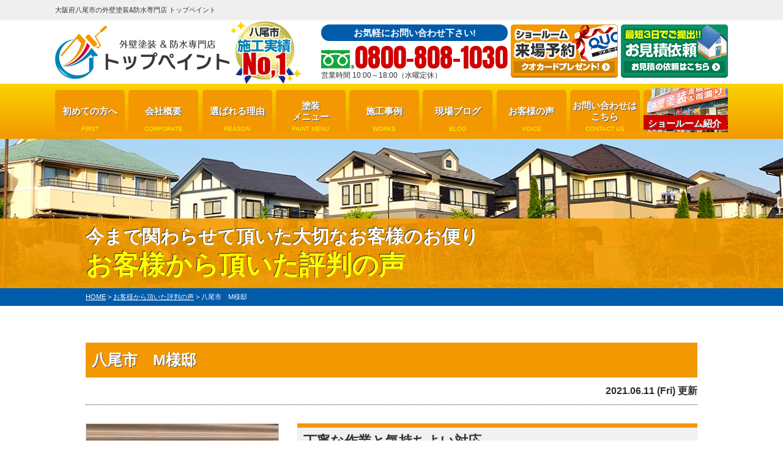

--- FILE ---
content_type: text/html; charset=UTF-8
request_url: https://top-paint.net/voice/24920/
body_size: 10903
content:
<!DOCTYPE html>
<html>

<head>
	<meta charset="UTF-8">
	<meta http-equiv="X-UA-Compatible" content="IE=edge" />
	<meta name="viewport" content="width=device-width" />
	<title>八尾市　M様邸｜お客様から頂いた評判の声｜大阪府八尾市密着の外壁塗装&amp;防水専門店 トップペイント</title>
	<meta name="description" content="お客様から頂いた評判の声「八尾市　M様邸」です。大阪府八尾市の外壁塗装・屋根工事は、口コミ評判が高い外壁塗装・屋根工事専門店 トップペイントへ。施工実績3,100 件！高品質塗装をお求め安い価格でご提供！【電話：0800-808-1030！無料見積、外壁劣化・雨漏診断、実施中】" />
			<meta name="keywords" content="お客様から頂いた評判の声,外壁塗装,屋根工事,雨漏り修理,雨漏り補修,防水,トップペイント,八尾市,大阪府" />
	
	<meta name='robots' content='max-image-preview:large' />
<link rel='dns-prefetch' href='//cdnjs.cloudflare.com' />
<script type="text/javascript">
window._wpemojiSettings = {"baseUrl":"https:\/\/s.w.org\/images\/core\/emoji\/14.0.0\/72x72\/","ext":".png","svgUrl":"https:\/\/s.w.org\/images\/core\/emoji\/14.0.0\/svg\/","svgExt":".svg","source":{"concatemoji":"https:\/\/top-paint.net\/cms\/wp-includes\/js\/wp-emoji-release.min.js?ver=312b2a9403bc50e9202aa24e5d3de228"}};
/*! This file is auto-generated */
!function(i,n){var o,s,e;function c(e){try{var t={supportTests:e,timestamp:(new Date).valueOf()};sessionStorage.setItem(o,JSON.stringify(t))}catch(e){}}function p(e,t,n){e.clearRect(0,0,e.canvas.width,e.canvas.height),e.fillText(t,0,0);var t=new Uint32Array(e.getImageData(0,0,e.canvas.width,e.canvas.height).data),r=(e.clearRect(0,0,e.canvas.width,e.canvas.height),e.fillText(n,0,0),new Uint32Array(e.getImageData(0,0,e.canvas.width,e.canvas.height).data));return t.every(function(e,t){return e===r[t]})}function u(e,t,n){switch(t){case"flag":return n(e,"\ud83c\udff3\ufe0f\u200d\u26a7\ufe0f","\ud83c\udff3\ufe0f\u200b\u26a7\ufe0f")?!1:!n(e,"\ud83c\uddfa\ud83c\uddf3","\ud83c\uddfa\u200b\ud83c\uddf3")&&!n(e,"\ud83c\udff4\udb40\udc67\udb40\udc62\udb40\udc65\udb40\udc6e\udb40\udc67\udb40\udc7f","\ud83c\udff4\u200b\udb40\udc67\u200b\udb40\udc62\u200b\udb40\udc65\u200b\udb40\udc6e\u200b\udb40\udc67\u200b\udb40\udc7f");case"emoji":return!n(e,"\ud83e\udef1\ud83c\udffb\u200d\ud83e\udef2\ud83c\udfff","\ud83e\udef1\ud83c\udffb\u200b\ud83e\udef2\ud83c\udfff")}return!1}function f(e,t,n){var r="undefined"!=typeof WorkerGlobalScope&&self instanceof WorkerGlobalScope?new OffscreenCanvas(300,150):i.createElement("canvas"),a=r.getContext("2d",{willReadFrequently:!0}),o=(a.textBaseline="top",a.font="600 32px Arial",{});return e.forEach(function(e){o[e]=t(a,e,n)}),o}function t(e){var t=i.createElement("script");t.src=e,t.defer=!0,i.head.appendChild(t)}"undefined"!=typeof Promise&&(o="wpEmojiSettingsSupports",s=["flag","emoji"],n.supports={everything:!0,everythingExceptFlag:!0},e=new Promise(function(e){i.addEventListener("DOMContentLoaded",e,{once:!0})}),new Promise(function(t){var n=function(){try{var e=JSON.parse(sessionStorage.getItem(o));if("object"==typeof e&&"number"==typeof e.timestamp&&(new Date).valueOf()<e.timestamp+604800&&"object"==typeof e.supportTests)return e.supportTests}catch(e){}return null}();if(!n){if("undefined"!=typeof Worker&&"undefined"!=typeof OffscreenCanvas&&"undefined"!=typeof URL&&URL.createObjectURL&&"undefined"!=typeof Blob)try{var e="postMessage("+f.toString()+"("+[JSON.stringify(s),u.toString(),p.toString()].join(",")+"));",r=new Blob([e],{type:"text/javascript"}),a=new Worker(URL.createObjectURL(r),{name:"wpTestEmojiSupports"});return void(a.onmessage=function(e){c(n=e.data),a.terminate(),t(n)})}catch(e){}c(n=f(s,u,p))}t(n)}).then(function(e){for(var t in e)n.supports[t]=e[t],n.supports.everything=n.supports.everything&&n.supports[t],"flag"!==t&&(n.supports.everythingExceptFlag=n.supports.everythingExceptFlag&&n.supports[t]);n.supports.everythingExceptFlag=n.supports.everythingExceptFlag&&!n.supports.flag,n.DOMReady=!1,n.readyCallback=function(){n.DOMReady=!0}}).then(function(){return e}).then(function(){var e;n.supports.everything||(n.readyCallback(),(e=n.source||{}).concatemoji?t(e.concatemoji):e.wpemoji&&e.twemoji&&(t(e.twemoji),t(e.wpemoji)))}))}((window,document),window._wpemojiSettings);
</script>
<style type="text/css">
img.wp-smiley,
img.emoji {
	display: inline !important;
	border: none !important;
	box-shadow: none !important;
	height: 1em !important;
	width: 1em !important;
	margin: 0 0.07em !important;
	vertical-align: -0.1em !important;
	background: none !important;
	padding: 0 !important;
}
</style>
	<link rel='stylesheet' id='sbi_styles-css' href='https://top-paint.net/cms/wp-content/plugins/instagram-feed/css/sbi-styles.min.css?ver=6.6.1' type='text/css' media='all' />
<link rel='stylesheet' id='wp-block-library-css' href='https://top-paint.net/cms/wp-includes/css/dist/block-library/style.min.css?ver=312b2a9403bc50e9202aa24e5d3de228' type='text/css' media='all' />
<style id='classic-theme-styles-inline-css' type='text/css'>
/*! This file is auto-generated */
.wp-block-button__link{color:#fff;background-color:#32373c;border-radius:9999px;box-shadow:none;text-decoration:none;padding:calc(.667em + 2px) calc(1.333em + 2px);font-size:1.125em}.wp-block-file__button{background:#32373c;color:#fff;text-decoration:none}
</style>
<style id='global-styles-inline-css' type='text/css'>
body{--wp--preset--color--black: #000000;--wp--preset--color--cyan-bluish-gray: #abb8c3;--wp--preset--color--white: #ffffff;--wp--preset--color--pale-pink: #f78da7;--wp--preset--color--vivid-red: #cf2e2e;--wp--preset--color--luminous-vivid-orange: #ff6900;--wp--preset--color--luminous-vivid-amber: #fcb900;--wp--preset--color--light-green-cyan: #7bdcb5;--wp--preset--color--vivid-green-cyan: #00d084;--wp--preset--color--pale-cyan-blue: #8ed1fc;--wp--preset--color--vivid-cyan-blue: #0693e3;--wp--preset--color--vivid-purple: #9b51e0;--wp--preset--gradient--vivid-cyan-blue-to-vivid-purple: linear-gradient(135deg,rgba(6,147,227,1) 0%,rgb(155,81,224) 100%);--wp--preset--gradient--light-green-cyan-to-vivid-green-cyan: linear-gradient(135deg,rgb(122,220,180) 0%,rgb(0,208,130) 100%);--wp--preset--gradient--luminous-vivid-amber-to-luminous-vivid-orange: linear-gradient(135deg,rgba(252,185,0,1) 0%,rgba(255,105,0,1) 100%);--wp--preset--gradient--luminous-vivid-orange-to-vivid-red: linear-gradient(135deg,rgba(255,105,0,1) 0%,rgb(207,46,46) 100%);--wp--preset--gradient--very-light-gray-to-cyan-bluish-gray: linear-gradient(135deg,rgb(238,238,238) 0%,rgb(169,184,195) 100%);--wp--preset--gradient--cool-to-warm-spectrum: linear-gradient(135deg,rgb(74,234,220) 0%,rgb(151,120,209) 20%,rgb(207,42,186) 40%,rgb(238,44,130) 60%,rgb(251,105,98) 80%,rgb(254,248,76) 100%);--wp--preset--gradient--blush-light-purple: linear-gradient(135deg,rgb(255,206,236) 0%,rgb(152,150,240) 100%);--wp--preset--gradient--blush-bordeaux: linear-gradient(135deg,rgb(254,205,165) 0%,rgb(254,45,45) 50%,rgb(107,0,62) 100%);--wp--preset--gradient--luminous-dusk: linear-gradient(135deg,rgb(255,203,112) 0%,rgb(199,81,192) 50%,rgb(65,88,208) 100%);--wp--preset--gradient--pale-ocean: linear-gradient(135deg,rgb(255,245,203) 0%,rgb(182,227,212) 50%,rgb(51,167,181) 100%);--wp--preset--gradient--electric-grass: linear-gradient(135deg,rgb(202,248,128) 0%,rgb(113,206,126) 100%);--wp--preset--gradient--midnight: linear-gradient(135deg,rgb(2,3,129) 0%,rgb(40,116,252) 100%);--wp--preset--font-size--small: 13px;--wp--preset--font-size--medium: 20px;--wp--preset--font-size--large: 36px;--wp--preset--font-size--x-large: 42px;--wp--preset--spacing--20: 0.44rem;--wp--preset--spacing--30: 0.67rem;--wp--preset--spacing--40: 1rem;--wp--preset--spacing--50: 1.5rem;--wp--preset--spacing--60: 2.25rem;--wp--preset--spacing--70: 3.38rem;--wp--preset--spacing--80: 5.06rem;--wp--preset--shadow--natural: 6px 6px 9px rgba(0, 0, 0, 0.2);--wp--preset--shadow--deep: 12px 12px 50px rgba(0, 0, 0, 0.4);--wp--preset--shadow--sharp: 6px 6px 0px rgba(0, 0, 0, 0.2);--wp--preset--shadow--outlined: 6px 6px 0px -3px rgba(255, 255, 255, 1), 6px 6px rgba(0, 0, 0, 1);--wp--preset--shadow--crisp: 6px 6px 0px rgba(0, 0, 0, 1);}:where(.is-layout-flex){gap: 0.5em;}:where(.is-layout-grid){gap: 0.5em;}body .is-layout-flow > .alignleft{float: left;margin-inline-start: 0;margin-inline-end: 2em;}body .is-layout-flow > .alignright{float: right;margin-inline-start: 2em;margin-inline-end: 0;}body .is-layout-flow > .aligncenter{margin-left: auto !important;margin-right: auto !important;}body .is-layout-constrained > .alignleft{float: left;margin-inline-start: 0;margin-inline-end: 2em;}body .is-layout-constrained > .alignright{float: right;margin-inline-start: 2em;margin-inline-end: 0;}body .is-layout-constrained > .aligncenter{margin-left: auto !important;margin-right: auto !important;}body .is-layout-constrained > :where(:not(.alignleft):not(.alignright):not(.alignfull)){max-width: var(--wp--style--global--content-size);margin-left: auto !important;margin-right: auto !important;}body .is-layout-constrained > .alignwide{max-width: var(--wp--style--global--wide-size);}body .is-layout-flex{display: flex;}body .is-layout-flex{flex-wrap: wrap;align-items: center;}body .is-layout-flex > *{margin: 0;}body .is-layout-grid{display: grid;}body .is-layout-grid > *{margin: 0;}:where(.wp-block-columns.is-layout-flex){gap: 2em;}:where(.wp-block-columns.is-layout-grid){gap: 2em;}:where(.wp-block-post-template.is-layout-flex){gap: 1.25em;}:where(.wp-block-post-template.is-layout-grid){gap: 1.25em;}.has-black-color{color: var(--wp--preset--color--black) !important;}.has-cyan-bluish-gray-color{color: var(--wp--preset--color--cyan-bluish-gray) !important;}.has-white-color{color: var(--wp--preset--color--white) !important;}.has-pale-pink-color{color: var(--wp--preset--color--pale-pink) !important;}.has-vivid-red-color{color: var(--wp--preset--color--vivid-red) !important;}.has-luminous-vivid-orange-color{color: var(--wp--preset--color--luminous-vivid-orange) !important;}.has-luminous-vivid-amber-color{color: var(--wp--preset--color--luminous-vivid-amber) !important;}.has-light-green-cyan-color{color: var(--wp--preset--color--light-green-cyan) !important;}.has-vivid-green-cyan-color{color: var(--wp--preset--color--vivid-green-cyan) !important;}.has-pale-cyan-blue-color{color: var(--wp--preset--color--pale-cyan-blue) !important;}.has-vivid-cyan-blue-color{color: var(--wp--preset--color--vivid-cyan-blue) !important;}.has-vivid-purple-color{color: var(--wp--preset--color--vivid-purple) !important;}.has-black-background-color{background-color: var(--wp--preset--color--black) !important;}.has-cyan-bluish-gray-background-color{background-color: var(--wp--preset--color--cyan-bluish-gray) !important;}.has-white-background-color{background-color: var(--wp--preset--color--white) !important;}.has-pale-pink-background-color{background-color: var(--wp--preset--color--pale-pink) !important;}.has-vivid-red-background-color{background-color: var(--wp--preset--color--vivid-red) !important;}.has-luminous-vivid-orange-background-color{background-color: var(--wp--preset--color--luminous-vivid-orange) !important;}.has-luminous-vivid-amber-background-color{background-color: var(--wp--preset--color--luminous-vivid-amber) !important;}.has-light-green-cyan-background-color{background-color: var(--wp--preset--color--light-green-cyan) !important;}.has-vivid-green-cyan-background-color{background-color: var(--wp--preset--color--vivid-green-cyan) !important;}.has-pale-cyan-blue-background-color{background-color: var(--wp--preset--color--pale-cyan-blue) !important;}.has-vivid-cyan-blue-background-color{background-color: var(--wp--preset--color--vivid-cyan-blue) !important;}.has-vivid-purple-background-color{background-color: var(--wp--preset--color--vivid-purple) !important;}.has-black-border-color{border-color: var(--wp--preset--color--black) !important;}.has-cyan-bluish-gray-border-color{border-color: var(--wp--preset--color--cyan-bluish-gray) !important;}.has-white-border-color{border-color: var(--wp--preset--color--white) !important;}.has-pale-pink-border-color{border-color: var(--wp--preset--color--pale-pink) !important;}.has-vivid-red-border-color{border-color: var(--wp--preset--color--vivid-red) !important;}.has-luminous-vivid-orange-border-color{border-color: var(--wp--preset--color--luminous-vivid-orange) !important;}.has-luminous-vivid-amber-border-color{border-color: var(--wp--preset--color--luminous-vivid-amber) !important;}.has-light-green-cyan-border-color{border-color: var(--wp--preset--color--light-green-cyan) !important;}.has-vivid-green-cyan-border-color{border-color: var(--wp--preset--color--vivid-green-cyan) !important;}.has-pale-cyan-blue-border-color{border-color: var(--wp--preset--color--pale-cyan-blue) !important;}.has-vivid-cyan-blue-border-color{border-color: var(--wp--preset--color--vivid-cyan-blue) !important;}.has-vivid-purple-border-color{border-color: var(--wp--preset--color--vivid-purple) !important;}.has-vivid-cyan-blue-to-vivid-purple-gradient-background{background: var(--wp--preset--gradient--vivid-cyan-blue-to-vivid-purple) !important;}.has-light-green-cyan-to-vivid-green-cyan-gradient-background{background: var(--wp--preset--gradient--light-green-cyan-to-vivid-green-cyan) !important;}.has-luminous-vivid-amber-to-luminous-vivid-orange-gradient-background{background: var(--wp--preset--gradient--luminous-vivid-amber-to-luminous-vivid-orange) !important;}.has-luminous-vivid-orange-to-vivid-red-gradient-background{background: var(--wp--preset--gradient--luminous-vivid-orange-to-vivid-red) !important;}.has-very-light-gray-to-cyan-bluish-gray-gradient-background{background: var(--wp--preset--gradient--very-light-gray-to-cyan-bluish-gray) !important;}.has-cool-to-warm-spectrum-gradient-background{background: var(--wp--preset--gradient--cool-to-warm-spectrum) !important;}.has-blush-light-purple-gradient-background{background: var(--wp--preset--gradient--blush-light-purple) !important;}.has-blush-bordeaux-gradient-background{background: var(--wp--preset--gradient--blush-bordeaux) !important;}.has-luminous-dusk-gradient-background{background: var(--wp--preset--gradient--luminous-dusk) !important;}.has-pale-ocean-gradient-background{background: var(--wp--preset--gradient--pale-ocean) !important;}.has-electric-grass-gradient-background{background: var(--wp--preset--gradient--electric-grass) !important;}.has-midnight-gradient-background{background: var(--wp--preset--gradient--midnight) !important;}.has-small-font-size{font-size: var(--wp--preset--font-size--small) !important;}.has-medium-font-size{font-size: var(--wp--preset--font-size--medium) !important;}.has-large-font-size{font-size: var(--wp--preset--font-size--large) !important;}.has-x-large-font-size{font-size: var(--wp--preset--font-size--x-large) !important;}
.wp-block-navigation a:where(:not(.wp-element-button)){color: inherit;}
:where(.wp-block-post-template.is-layout-flex){gap: 1.25em;}:where(.wp-block-post-template.is-layout-grid){gap: 1.25em;}
:where(.wp-block-columns.is-layout-flex){gap: 2em;}:where(.wp-block-columns.is-layout-grid){gap: 2em;}
.wp-block-pullquote{font-size: 1.5em;line-height: 1.6;}
</style>
<link rel='stylesheet' id='contact-form-7-css' href='https://top-paint.net/cms/wp-content/plugins/contact-form-7/includes/css/styles.css?ver=5.8' type='text/css' media='all' />
<link rel='stylesheet' id='responsive-lightbox-prettyphoto-css' href='https://top-paint.net/cms/wp-content/plugins/responsive-lightbox/assets/prettyphoto/prettyPhoto.min.css?ver=2.4.5' type='text/css' media='all' />
<link rel='stylesheet' id='wp-pagenavi-css' href='https://top-paint.net/cms/wp-content/plugins/wp-pagenavi/pagenavi-css.css?ver=2.70' type='text/css' media='all' />
<link rel='stylesheet' id='grw-public-main-css-css' href='https://top-paint.net/cms/wp-content/plugins/widget-google-reviews/assets/css/public-main.css?ver=2.8' type='text/css' media='all' />
<link rel='stylesheet' id='jquery-ui-smoothness-css' href='https://top-paint.net/cms/wp-content/plugins/contact-form-7/includes/js/jquery-ui/themes/smoothness/jquery-ui.min.css?ver=1.12.1' type='text/css' media='screen' />
<script type='text/javascript' src='//cdnjs.cloudflare.com/ajax/libs/jquery/3.6.0/jquery.min.js?ver=3.6.0' id='jquery-js'></script>
<script type='text/javascript' src='https://top-paint.net/cms/wp-content/plugins/responsive-lightbox/assets/prettyphoto/jquery.prettyPhoto.min.js?ver=2.4.5' id='responsive-lightbox-prettyphoto-js'></script>
<script type='text/javascript' src='https://top-paint.net/cms/wp-includes/js/underscore.min.js?ver=1.13.4' id='underscore-js'></script>
<script type='text/javascript' src='https://top-paint.net/cms/wp-content/plugins/responsive-lightbox/assets/infinitescroll/infinite-scroll.pkgd.min.js?ver=312b2a9403bc50e9202aa24e5d3de228' id='responsive-lightbox-infinite-scroll-js'></script>
<script id="responsive-lightbox-js-before" type="text/javascript">
var rlArgs = {"script":"prettyphoto","selector":"lightbox","customEvents":"","activeGalleries":true,"animationSpeed":"normal","slideshow":false,"slideshowDelay":5000,"slideshowAutoplay":false,"opacity":"0.75","showTitle":true,"allowResize":true,"allowExpand":true,"width":1080,"height":720,"separator":"\/","theme":"pp_default","horizontalPadding":20,"hideFlash":false,"wmode":"opaque","videoAutoplay":false,"modal":false,"deeplinking":false,"overlayGallery":true,"keyboardShortcuts":true,"social":false,"woocommerce_gallery":false,"ajaxurl":"https:\/\/top-paint.net\/cms\/wp-admin\/admin-ajax.php","nonce":"3c0a76d522","preview":false,"postId":24920,"scriptExtension":false};
</script>
<script type='text/javascript' src='https://top-paint.net/cms/wp-content/plugins/responsive-lightbox/js/front.js?ver=2.4.5' id='responsive-lightbox-js'></script>
<script type='text/javascript' defer="defer" src='https://top-paint.net/cms/wp-content/plugins/widget-google-reviews/assets/js/public-main.js?ver=2.8' id='grw-public-main-js-js'></script>
<link rel="https://api.w.org/" href="https://top-paint.net/wp-json/" /><link rel="canonical" href="https://top-paint.net/voice/24920/" />
<link rel="alternate" type="application/json+oembed" href="https://top-paint.net/wp-json/oembed/1.0/embed?url=https%3A%2F%2Ftop-paint.net%2Fvoice%2F24920%2F" />
<link rel="alternate" type="text/xml+oembed" href="https://top-paint.net/wp-json/oembed/1.0/embed?url=https%3A%2F%2Ftop-paint.net%2Fvoice%2F24920%2F&#038;format=xml" />
<link rel="icon" href="https://top-paint.net/cms/wp-content/uploads/2020/12/favicon.png" sizes="32x32" />
<link rel="icon" href="https://top-paint.net/cms/wp-content/uploads/2020/12/favicon.png" sizes="192x192" />
<link rel="apple-touch-icon" href="https://top-paint.net/cms/wp-content/uploads/2020/12/favicon.png" />
<meta name="msapplication-TileImage" content="https://top-paint.net/cms/wp-content/uploads/2020/12/favicon.png" />
	<meta name="format-detection" content="telephone=no" />
<!-- *** stylesheet *** -->
	<link rel="stylesheet" media="all" href="https://top-paint.net/cms/wp-content/themes/top-paint.net/style.css?1695371652" /><link href="https://use.fontawesome.com/releases/v5.6.1/css/all.css" rel="stylesheet">
<!-- *** javascript *** -->
<script src="https://top-paint.net/cms/wp-content/themes/top-paint.net/js/jquery.dotdotdot.min.js"></script>
<script src="https://top-paint.net/cms/wp-content/themes/top-paint.net/js/jquery.heightLine.js"></script>
<script src="https://top-paint.net/cms/wp-content/themes/top-paint.net/js/jquery.autoKana.js"></script>
<script src="https://top-paint.net/cms/wp-content/themes/top-paint.net/js/jquery.autoKana.js"></script>
<script>
	$(document).ready(function() {
		$.fn.autoKana('#yourName', '#yourKana', {
			katakana: true
		});
	});
</script>
	<script src="https://top-paint.net/cms/wp-content/themes/top-paint.net/js/heightLineSetting.js"></script>
<script src="https://top-paint.net/cms/wp-content/themes/top-paint.net/js/conf.js"></script>
	<script src="https://top-paint.net/cms/wp-content/themes/top-paint.net/js/jquery.autopager-1.0.0.js"></script>
<link href="https://fonts.googleapis.com/css?family=Anton" rel="stylesheet">
<script>
	(function(d) {
		var config = {
				kitId: 'qtf0pks',
				scriptTimeout: 3000,
				async: true
			},
			h = d.documentElement,
			t = setTimeout(function() {
				h.className = h.className.replace(/\bwf-loading\b/g, "") + " wf-inactive";
			}, config.scriptTimeout),
			tk = d.createElement("script"),
			f = false,
			s = d.getElementsByTagName("script")[0],
			a;
		h.className += " wf-loading";
		tk.src = 'https://use.typekit.net/' + config.kitId + '.js';
		tk.async = true;
		tk.onload = tk.onreadystatechange = function() {
			a = this.readyState;
			if (f || a && a != "complete" && a != "loaded") return;
			f = true;
			clearTimeout(t);
			try {
				Typekit.load(config)
			} catch (e) {}
		};
		s.parentNode.insertBefore(tk, s)
	})(document);
</script>
<!-- *** googleanalytics *** -->
<!-- Google Tag Manager -->
<script>(function(w,d,s,l,i){w[l]=w[l]||[];w[l].push({'gtm.start':
new Date().getTime(),event:'gtm.js'});var f=d.getElementsByTagName(s)[0],
j=d.createElement(s),dl=l!='dataLayer'?'&l='+l:'';j.async=true;j.src=
'https://www.googletagmanager.com/gtm.js?id='+i+dl;f.parentNode.insertBefore(j,f);
})(window,document,'script','dataLayer','GTM-PTX945T');</script>
<!-- End Google Tag Manager -->
<!-- *** //googleanalytics *** --></head>

<body data-rsssl=1 id="voice" >
	<!-- Google Tag Manager (noscript) -->
	<noscript><iframe src="https://www.googletagmanager.com/ns.html?id=GTM-PTX945T" height="0" width="0" style="display:none;visibility:hidden"></iframe></noscript>
	<!-- End Google Tag Manager (noscript) -->

			<svg display="none" version="1.1" xmlns="http://www.w3.org/2000/svg" xmlns:xlink="http://www.w3.org/1999/xlink">
  <defs>
    <symbol id="home" viewBox="0 0 396.961 370">
<path d="M389.664,166.774l-60.063-60.063V37.325c0-12.543-10.164-22.711-22.73-22.711c-12.535,0-22.699,10.168-22.699,22.711v23.953
	l-44.723-44.723c-22.113-22.097-60.558-22.058-82.617,0.039L6.648,166.774c-8.863,8.883-8.863,23.257,0,32.125
	c8.872,8.883,23.274,8.883,32.137,0l150.168-150.18c4.895-4.867,13.516-4.867,18.383-0.015l150.191,150.194
	c4.457,4.441,10.262,6.652,16.066,6.652c5.816,0,11.633-2.211,16.074-6.652C398.535,190.031,398.535,175.657,389.664,166.774
	L389.664,166.774z M389.664,166.774"/>
<rect fill="none" width="396.961" height="370"/>
<path d="M206.047,91.833c-4.363-4.36-11.426-4.36-15.777,0L58.168,223.895c-2.086,2.082-3.266,4.93-3.266,7.898v96.324
	c0,22.602,18.325,40.926,40.926,40.926h65.402V267.754h73.84v101.289h65.406c22.602,0,40.926-18.324,40.926-40.926v-96.324
	c0-2.969-1.172-5.816-3.266-7.898L206.047,91.833z M206.047,91.833"/>
    </symbol>
  </defs>
</svg>		<header id="header">
						


			<div class="htxt">
									<p><strong>大阪府八尾市の外壁塗装&防水専門店 トップペイント</strong></p>
							</div>

						<div class="spmenubtn spblock">
				<a href="javascript:switchMenu();">
					<span></span>
					<span></span>
					<span></span>
					<span>MENU</span></a>
			</div>
			<div class="inner">
				<div class="hdrLogo">
					<a href="https://top-paint.net/"><img src="https://top-paint.net/cms/wp-content/uploads/2019/10/logo.png" alt="外壁塗装&防水専門店トップペイント" /></a>
					<img src="https://top-paint.net/cms/wp-content/uploads/2019/10/medal.png" alt="トップペイント" />
					

				</div>

									<div class="floatR">
						<div class="hdrContact">
							<p class="contactCatch">お気軽にお問い合わせ下さい!</p>
							<p class="tel"><span class="tel-link">0800-808-1030</span>営業時間 10:00～18:00（水曜定休）</p>
						</div>

						<ul class="hdrBnr">
							<li><a href="https://top-paint.net/showroom/"><img src="https://top-paint.net/cms/wp-content/themes/top-paint.net/img/hdr_bnr_showroom.png" srcset="https://top-paint.net/cms/wp-content/themes/top-paint.net/img/hdr_bnr_reserve.png 1x , https://top-paint.net/cms/wp-content/themes/top-paint.net/img/hdr_bnr_reserve@2x.png 2x" alt="来店予約でクオカード進呈 来店予約はこちらから"></a></li>
							<li><a href="https://top-paint.net/contact/"><img src="https://top-paint.net/cms/wp-content/themes/top-paint.net/img/hdr_bnr_contact.png" srcset="https://top-paint.net/cms/wp-content/themes/top-paint.net/img/hdr_bnr_contact.png 1x , https://top-paint.net/cms/wp-content/themes/top-paint.net/img/hdr_bnr_contact@2x.png 2x" alt="お気軽にご相談ください お見積り依頼 見積り依頼はこちらから"></a></li>
						</ul>
					</div>
							</div>
			<nav>
    <ul id="gNav" class="clearfix">
        <li><a href="https://top-paint.net/first/">初めての方へ<span>FIRST</span></a></li>
        <li><a href="https://top-paint.net/corporate/">会社概要<span>CORPORATE</span></a></li>
        <li><a href="https://top-paint.net/reason/">選ばれる理由<span>REASON</span></a></li>
        <li><a href="https://top-paint.net/menu/">塗装<br />メニュー<span>PAINT MENU</span></a></li>
        <li><a href="https://top-paint.net/works/">施工事例<span>WORKS</span></a></li>
        <li><a href="https://top-paint.net/blog/">現場ブログ<span>BLOG</span></a></li>
        <li><a href="https://top-paint.net/voice/">お客様の声<span>VOICE</span></a></li>
        <li><a href="https://top-paint.net/contact/">お問い合わせは<br />こちら<span>CONTACT US</span></a></li>   
        <li class="gnavSr"><a href="https://top-paint.net/showroom/">ショールーム紹介</a></li>
    </ul>
</nav>
		</header>



					<div id="pageTitle" style="background:url(https://top-paint.net/cms/wp-content/uploads/2019/06/bcg_sub_mainv.png) no-repeat top center;">
				<div class="inner">
					<!--
        <img src="" alt="お客様から頂いた評判の声" />
    -->
											<h1><span>今まで関わらせて頂いた大切なお客様のお便り</span>								お客様から頂いた評判の声							</h1>
									</div>
			</div>
			<div id="pagePath">
				<p><!-- Breadcrumb NavXT 7.2.0 -->
<span property="itemListElement" typeof="ListItem"><a property="item" typeof="WebPage" title="大阪府八尾市密着の外壁塗装&amp;防水専門店 トップペイントへ移動" href="https://top-paint.net" class="home"><span property="name">HOME</span></a><meta property="position" content="1"></span> &gt; <span property="itemListElement" typeof="ListItem"><a property="item" typeof="WebPage" title="お客様から頂いた評判の声へ移動" href="https://top-paint.net/voice/" class="archive post-voice-archive"><span property="name">お客様から頂いた評判の声</span></a><meta property="position" content="2"></span> &gt; <span property="itemListElement" typeof="ListItem"><span property="name">八尾市　M様邸</span><meta property="position" content="3"></span></p>
			</div>
		
		<!--<div class="subttl-img"><img src="https://top-paint.net/cms/wp-content/uploads/2019/06/bcg_sub_mainv.png" alt="" /></div>-->
	<div id="contents" >
		<section id="main">
			<!-- /header.php ヘッダー -->
<!-- single.php シングルページテンプレート -->

<div class="inner pt0">

        
    <article id="post-24920">
        <h2 class="mb0 bcg-g">八尾市　M様邸</h2>
        <div class="infoBox">
            <span class="time">2021.06.11 (Fri) 更新</span>
        </div>

<div class="voiceSummary">
        <ul class="voicephotList">
            <!-- メイン画像 -->
                        <li><img src="https://top-paint.net/cms/wp-content/uploads/2021/06/e3f38b013bd26b5c7c6ac178cfe795dd-720x540.jpg" alt="八尾市　M様邸" /></li>
                
                <!-- アンケ画像 -->
                                <li>
                                                <a href="https://top-paint.net/cms/wp-content/uploads/2021/06/9dcadfebf191d8f44d6ef4793a5df9fa-pdf.png" rel="lightbox"><img src="https://top-paint.net/cms/wp-content/uploads/2021/06/9dcadfebf191d8f44d6ef4793a5df9fa-pdf-720x540.png" alt="八尾市　M様邸"><span><img src="https://top-paint.net/cms/wp-content/themes/top-paint.net/img/ico_zoom.png" alt="拡大" class="imgLayer"></span></a>
                </li>
        </ul>

            <!-- お客様コメント -->
            <div class="overflowH">
                        <h3>丁寧な作業と気持ちよい対応。</h3>
            <p>見積り時での工事内容の説明がとても分かりやすく</p>
<p>信頼できると感じお願いしました。</p>
<p>丁寧な作業と気持ちよい対応、</p>
<p>そして期待通りの出来上がりに満足しています。</p>
<p>ありがとうございました。</p>
                        </div>
</div>

        <div class="voiceData">

            <!-- 表 -->
            <h4>
                八尾市　M様邸　施工データ</h4>
            <table>
                <tbody>
                                        <tr>
                        <th>工事内容</th>
                        <td>
                            屋根塗装・シャッター塗装工事                        </td>
                    </tr>
                                                            <tr>
                        <th>建物の種類</th>
                        <td>
                            戸建て・ガレージ                        </td>
                    </tr>
                                                                                                    <tr>
                        <th>工期</th>
                        <td>
                            12日間                        </td>
                    </tr>
                                                            <tr>
                        <th>費用</th>
                        <td>
                            75万円                        </td>
                    </tr>
                    					                    <tr>
                        <th>建物の種類</th>
                        <td>
                            戸建て・ガレージ                        </td>
                    </tr>
                                    </tbody>
            </table>
        </div>

    </article>


<div class="pagenavi">
<ul class="naviUl clearfix">
 <li class="next"><a href="https://top-paint.net/voice/24926/" rel="next">次の記事</a></li>
<li class="list"><a href="https://top-paint.net/voice/">一覧</a></li>
<li class="prev"><a href="https://top-paint.net/voice/24810/" rel="prev">前の記事</a></li>
</ul>
</div>

            </div>

    <!-- /single.php シングルページテンプレート -->

    <!-- footer.php フッター -->

    </section>
    <!--/#main-->
    </div>
    <!--/#contents-->



    <footer>
        
            <article class="ftrBnr">
                <!-- comBnrL.php -->

        <div class="bnrArea inner">
        <!-- comConsult.php -->
<div class="consultationBox"><a href="https://top-paint.net/showroom/">
            <h3>外壁塗装のプロに相談しよう！！</h3>
        <div class="inBox">
        <img src="https://top-paint.net/cms/wp-content/themes/top-paint.net/img/consult_img.png" alt="来店予約でQuoカード500円分プレゼント" class="">
            <p class="btn">来店予約はこちら</p>
        </div></a>
    </div>
<!-- /comConsult.php -->
           <!-- comEstimate.php -->
    <div class="estimatesBox">
       <a href="https://top-paint.net/contact/">
            <h3>お気軽にご相談ください！</h3>
                <div class="inBox">
    <h4><img src="https://top-paint.net/cms/wp-content/themes/top-paint.net/img/bnr_estTtl.png" alt="相談、見積、診断は無料です。お気軽にお問い合わせください"></h4>
        <img src="https://top-paint.net/cms/wp-content/themes/top-paint.net/img/bnr_estimg.png" alt="" class="imgLayer">
          <div class="telBox">
           <p class="catchTtl">お気軽にお問い合わせください</p>
            <p class="tel"><span class="tel-link">0800-808-1030</span>営業時間：10:00～18:00（水曜定休）                </p>
            </div>
        </div>
        </a>
    </div>

<!-- /comEstimate.php -->        </div>
<!-- /comBnrL.php -->

                            </article>
                
        <div class="inner footerCom">
            <div class="floatL">
                                <a href="https://top-paint.net/" class="ftrLogo"><img src="https://top-paint.net/cms/wp-content/uploads/2019/10/logo.png" alt="外壁塗装&防水専門店トップペイント" /></a>

                <h5>八尾市の外壁塗装&防水専門店トップペイント </h5>
                <p>
                    〒581-0018 大阪府八尾市青山町1-4-6<br>
                    TEL：<span class="tel-link">0800-808-1030</span><br>
                    営業時間 10:00～18:00（水曜定休）                </p>
            </div>
                            <nav>
                    <ul class="ftrNav">
                        <li>
                            <ul>
                                <li><a href="https://top-paint.net/">トップページ</a></li>
                                <li><a href="https://top-paint.net/first/">初めての方へ</a></li>
                                <li><a href="https://top-paint.net/reason/">選ばれる理由</a></li>
                                <li><a href="https://top-paint.net/showroom/">塗装ショールーム</a></li>
                                <li><a href="https://top-paint.net/corporate/">会社案内</a></li>
                                <li><a href="https://top-paint.net/staff/">スタッフ紹介</a></li>
                            </ul>
                        </li>
                        <li>
                            <ul>
                                <li><a href="https://top-paint.net/works/">施工事例</a></li>
                                <li><a href="https://top-paint.net/voice/">お客様の声</a></li>
                                <li><a href="https://top-paint.net/blog/">現場日誌・現場ブログ</a></li>
                                <li><a href="https://top-paint.net/contact/">お問い合わせ</a></li>
                            </ul>
                        </li>
                        <li>
                            <ul>
                                <li><a href="https://top-paint.net/menu/">塗装メニュー・価格</a></li>
                                <li><a href="https://top-paint.net/rainleaking/">雨漏り診断</a></li>
                                <li><a href="https://top-paint.net/diagnosis/">屋根・外壁診断</a></li>
                                <li><a href="https://top-paint.net/colorsimulation/">カラーシミュレーション</a></li>
                            </ul>
                        </li>
                    </ul>
                </nav>
            


            <div class="copyRight">
                <p>Copyright &copy; 2026 八尾市の外壁塗装&防水専門店 トップペイント . All Rights Reserved.</p>
            </div>
        </div>
                                    <!-- comFooterCon.php -->
<div class="ftrScroll">
    <div class="inner">
        <div class="ftrCont">
                            <p class="tel"><span class="tel-link">0800-808-1030</span>10:00～18:00（水曜定休）                </p>
                        <ul>
                <li class="ftrDiagnosis"><a href="https://top-paint.net/diagnosis/">外壁診断</a></li>
                                    <li class="ftrRainleaking"><a href="https://top-paint.net/rainleaking/">雨漏診断</a></li>
                                <li class="ftrShowroom"><a href="https://top-paint.net/showroom/">来店予約</a></li>
                <li class="ftrContact"><a href="https://top-paint.net/contact/">見積相談</a></li>
                            </ul>
        </div>
        
            <div class="ftr_qr">
                <a href="https://lin.ee/7yC6dno" target="_blank"><img src="https://top-paint.net/cms/wp-content/themes/top-paint.net/img/qr_line.png" alt="LINE"></a>
            </div>

            <div class="pageTop"><a href="#voice"><img src="https://top-paint.net/cms/wp-content/themes/top-paint.net/img/page_top.png" alt="PAGETOP"></a></div>
            </div>
</div>
<!-- /comFooterCon.php -->                    

    </footer>

<!-- wp_footer() -->
<!-- Instagram Feed JS -->
<script type="text/javascript">
var sbiajaxurl = "https://top-paint.net/cms/wp-admin/admin-ajax.php";
</script>
<script type='text/javascript' src='https://top-paint.net/cms/wp-content/plugins/contact-form-7/includes/swv/js/index.js?ver=5.8' id='swv-js'></script>
<script type='text/javascript' id='contact-form-7-js-extra'>
/* <![CDATA[ */
var wpcf7 = {"api":{"root":"https:\/\/top-paint.net\/wp-json\/","namespace":"contact-form-7\/v1"}};
/* ]]> */
</script>
<script type='text/javascript' src='https://top-paint.net/cms/wp-content/plugins/contact-form-7/includes/js/index.js?ver=5.8' id='contact-form-7-js'></script>
<script type='text/javascript' src='https://top-paint.net/cms/wp-includes/js/jquery/ui/core.min.js?ver=1.13.2' id='jquery-ui-core-js'></script>
<script type='text/javascript' src='https://top-paint.net/cms/wp-includes/js/jquery/ui/datepicker.min.js?ver=1.13.2' id='jquery-ui-datepicker-js'></script>
<script id="jquery-ui-datepicker-js-after" type="text/javascript">
jQuery(function(jQuery){jQuery.datepicker.setDefaults({"closeText":"\u9589\u3058\u308b","currentText":"\u4eca\u65e5","monthNames":["1\u6708","2\u6708","3\u6708","4\u6708","5\u6708","6\u6708","7\u6708","8\u6708","9\u6708","10\u6708","11\u6708","12\u6708"],"monthNamesShort":["1\u6708","2\u6708","3\u6708","4\u6708","5\u6708","6\u6708","7\u6708","8\u6708","9\u6708","10\u6708","11\u6708","12\u6708"],"nextText":"\u6b21","prevText":"\u524d","dayNames":["\u65e5\u66dc\u65e5","\u6708\u66dc\u65e5","\u706b\u66dc\u65e5","\u6c34\u66dc\u65e5","\u6728\u66dc\u65e5","\u91d1\u66dc\u65e5","\u571f\u66dc\u65e5"],"dayNamesShort":["\u65e5","\u6708","\u706b","\u6c34","\u6728","\u91d1","\u571f"],"dayNamesMin":["\u65e5","\u6708","\u706b","\u6c34","\u6728","\u91d1","\u571f"],"dateFormat":"yy\u5e74mm\u6708d\u65e5","firstDay":1,"isRTL":false});});
</script>
<script type='text/javascript' src='https://top-paint.net/cms/wp-content/plugins/contact-form-7/includes/js/html5-fallback.js?ver=5.8' id='contact-form-7-html5-fallback-js'></script>
<!-- /wp_footer() -->

</body>

</html>

--- FILE ---
content_type: application/javascript
request_url: https://top-paint.net/cms/wp-content/themes/top-paint.net/js/heightLineSetting.js
body_size: 327
content:

$(window).on("load",function(){
    $(".checkPoint ul>li").heightLine();
    $(".profileBox>div").heightLine();
    $("ol.colorStep li").heightLine();
    $("ul.staffList li").heightLine();
    $(".itemSummery ul li>p").heightLine();
    $(".toiCaution li>span").heightLine();
    $(".comIdea li>span").heightLine();
    $(".reasonList li p").heightLine();
    $(".workflow li h4").heightLine();
    $(".workflow li p").heightLine();
});
